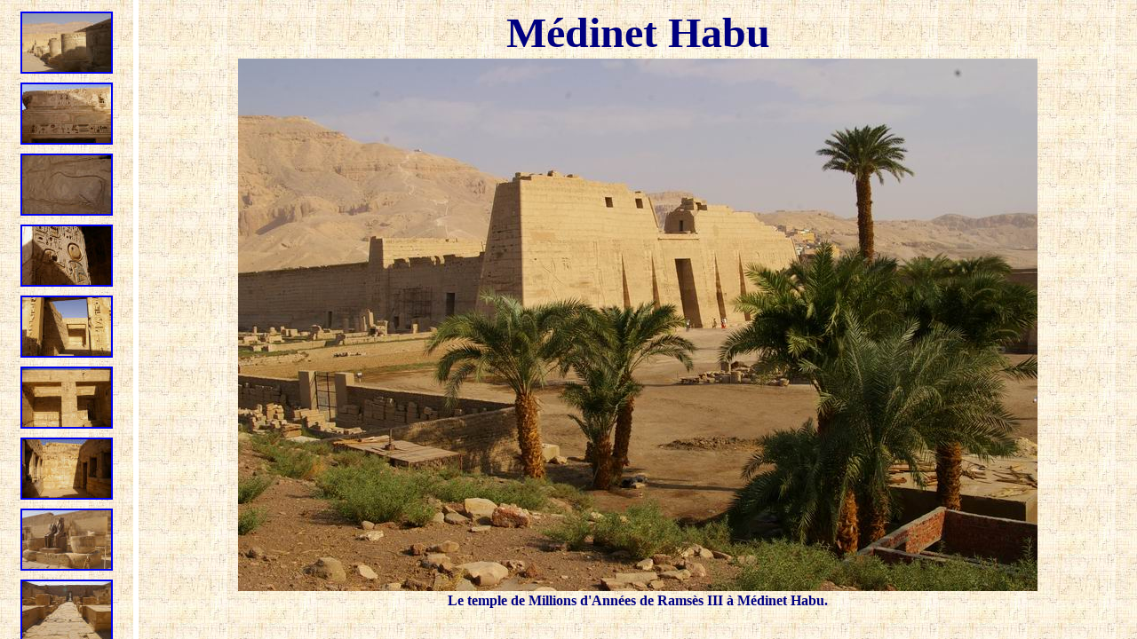

--- FILE ---
content_type: text/html
request_url: https://ancienegypte.fr/cadre_medinet_habu7.htm
body_size: 265
content:
<html>

<head>
<meta name="GENERATOR" content="Microsoft FrontPage 5.0">
<meta name="ProgId" content="FrontPage.Editor.Document">
<title>Nouvelle page 1</title>
</head>

<frameset framespacing="0" cols="150,*">
  <frame name="sommaire" target="principal" src="medinet_habou/liens7.htm" frameborder="no" border="o" scrolling="auto">
  <frame name="principal" src="medinet_habou/sommaire.htm" scrolling="auto" frameborder="no" border="o" target="principal">
  <noframes>
  <body>

  <p>Cette page utilise des cadres, mais votre navigateur ne les prend pas en 
  charge.</p>

  </body>
  </noframes>
</frameset>

</html>

--- FILE ---
content_type: text/html
request_url: https://ancienegypte.fr/medinet_habou/liens7.htm
body_size: 846
content:
<html>

<head>
<meta http-equiv="Content-Language" content="fr">
<meta name="GENERATOR" content="Microsoft FrontPage 5.0">
<meta name="ProgId" content="FrontPage.Editor.Document">
<meta http-equiv="Content-Type" content="text/html; charset=windows-1252">
<title>Vers les liens</title>
<base target="principal">
</head>

<body background="papyrus.jpg"><table border="0" cellspacing="5" style="border-collapse: collapse" width="100%" id="AutoNumber2" cellpadding="5">
  <tr>
    <td width="100%" align="center"><a href="page47.htm" target="principal">
    <img border="2" src="medinet_habu%20(651)_small.JPG" xthumbnail-orig-image="habou2/medinet_habu (651).JPG" alt="Vers la page" width="100" height="66"></a></td>
  </tr>
  <tr>
    <td width="100%" align="center"><a href="page48.htm" target="principal">
    <img border="2" src="medinet_habu%20(672)_small.JPG" xthumbnail-orig-image="habou2/medinet_habu (672).JPG" alt="Vers la page" width="100" height="66"></a></td>
  </tr>
  <tr>
    <td width="100%" align="center"><a href="page49.htm" target="principal">
    <img border="2" src="medinet_habu%20(711)_small.JPG" xthumbnail-orig-image="habou2/medinet_habu (711).JPG" alt="Vers la page" width="100" height="66"></a></td>
  </tr>
  <tr>
    <td width="100%" align="center"><a href="page50.htm" target="principal">
    <img border="2" src="medinet_habu%20(722)_small.JPG" xthumbnail-orig-image="habou2/medinet_habu (722).JPG" alt="Vers la page" width="100" height="66"></a></td>
  </tr>
  <tr>
    <td width="100%" align="center"><a href="page51.htm" target="principal">
    <img border="2" src="medinet_habu%20(752)_small.JPG" xthumbnail-orig-image="habou3/medinet_habu (752).JPG" alt="Vers la page" width="100" height="66"></a></td>
  </tr>
  <tr>
    <td width="100%" align="center"><a href="page52.htm" target="principal">
    <img border="2" src="medinet_habu%20(766)_small.JPG" xthumbnail-orig-image="habou3/medinet_habu (766).JPG" alt="Vers la page" width="100" height="66"></a></td>
  </tr>
  <tr>
    <td width="100%" align="center"><a href="page53.htm" target="principal">
    <img border="2" src="medinet_habu%20(812)_small.JPG" xthumbnail-orig-image="habou3/medinet_habu (812).JPG" alt="Vers la page" width="100" height="66"></a></td>
  </tr>
  <tr>
    <td width="100%" align="center"><a href="page54.htm" target="principal">
    <img border="2" src="medinet_habu%20(837)_small.JPG" xthumbnail-orig-image="habou3/medinet_habu (837).JPG" alt="Vers la page" width="100" height="66"></a></td>
  </tr>
  <tr>
    <td width="100%" align="center"><a href="page55.htm" target="principal">
    <img border="2" src="medinet_habu%20(868)_small.JPG" xthumbnail-orig-image="habou3/medinet_habu (868).JPG" alt="Vers la page" width="100" height="66"></a></td>
  </tr>
  <tr>
    <td width="100%" align="center"><a href="page56.htm" target="principal">
    <img border="2" src="medinet_habu%20(890)_small.JPG" xthumbnail-orig-image="habou3/medinet_habu (890).JPG" alt="Vers la page" width="100" height="66"></a></td>
  </tr>
  <tr>
    <td width="100%" align="center"><a href="page57.htm" target="principal">
    <img border="2" src="medinet_habu%20(921)_small.JPG" xthumbnail-orig-image="habou3/medinet_habu (921).JPG" alt="Vers la page" width="100" height="66"></a></td>
  </tr>
  <tr>
    <td width="100%" align="center"><a href="page58.htm" target="principal">
    <img border="2" src="medinet_habu%20(938)_small.JPG" xthumbnail-orig-image="medinet_habu (938).JPG" alt="Vers la page" width="100" height="66"></a></td>
  </tr>
  <tr>
    <td width="100%" align="center"><a href="page59.htm" target="principal">
    <img border="2" src="medinet_habu%20(960)_small.JPG" xthumbnail-orig-image="medinet_habu (960).JPG" alt="Vers la page" width="100" height="66"></a></td>
  </tr>
  </table><table border="0" cellspacing="5" style="border-collapse: collapse" width="100%" id="AutoNumber1" cellpadding="5">
  <tr>
    <td width="100%">
    <p align="center">
    <b><font face="Comic Sans MS">
    <font color="#000080">
    <a target="_top" href="https://ancienegypte.fr/liens.htm">
    <img border="0" src="../../webclipart/hibou.gif" width="53" height="67"></a></font></a></font><font face="Comic Sans MS" color="#006633" size="2"><br>
    Vers les liens</font></b></td>
  </tr>
  <tr>
    <td width="100%">
    <p align="center">
    <b><font face="Comic Sans MS">
    <font color="#000080">
    <a target="_top" href="https://ancienegypte.fr/imagegypt1.htm#dernier">
    <img border="0" src="../../webclipart/oie.gif" width="116" height="78"></a></font></a></font><font face="Comic Sans MS" color="#FF0000" size="2"><br>
    Vers les images</font></b></td>
  </tr>
  <tr>
    <td width="100%">
    <p align="center"><b><font face="Comic Sans MS" size="2" color="#006633">
    <a target="principal" href="sommaire.htm" style="text-decoration: none"><font color="#000080">Vers le 
    sommaire</font></a></font></b></td>
  </tr>
  </table></body>

</html>

--- FILE ---
content_type: text/html
request_url: https://ancienegypte.fr/medinet_habou/sommaire.htm
body_size: 429
content:
<html>

<head>
<meta http-equiv="Content-Language" content="fr">
<meta name="GENERATOR" content="Microsoft FrontPage 5.0">
<meta name="ProgId" content="FrontPage.Editor.Document">
<meta http-equiv="Content-Type" content="text/html; charset=windows-1252">
<title>Les pyramides de Dahchur</title>
<base target="principal">
</head>

<body background="papyrus.jpg"><table border="0" cellspacing="1" style="border-collapse: collapse" width="100%" id="AutoNumber1">
  <tr>
    <td width="100%">
    <p align="center"><b><font face="Comic Sans MS" size="7" color="#000080">
    Médinet Habu</font></b></td>
  </tr>
  <tr>
    <td width="100%">
    <p align="center">
    <img border="0" src="temple%20(15).JPG" width="900" height="600"></td>
  </tr>
  <tr>
    <td width="100%">
    <p align="center"><b><font face="Comic Sans MS" color="#000080">Le temple de 
    Millions d'Années de Ramsès III à Médinet Habu.</font></b></td>
  </tr>
  </table></body>

</html>